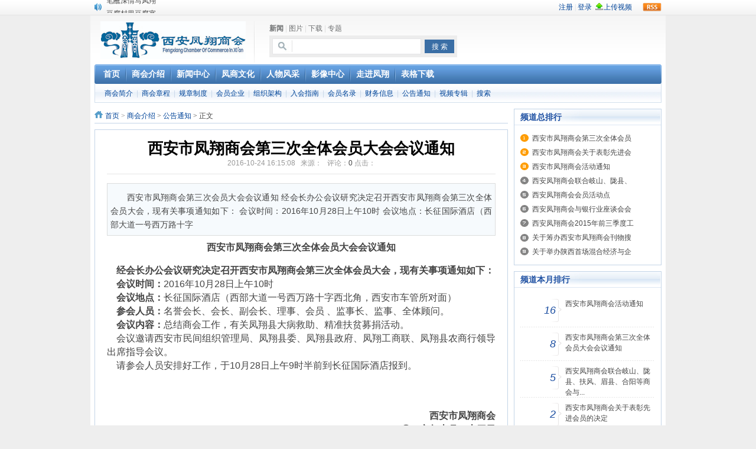

--- FILE ---
content_type: text/html; charset=gbk
request_url: http://101.201.148.132/index.php?m=content&c=index&a=show&catid=35&id=282
body_size: 5583
content:
<!DOCTYPE html PUBLIC "-//W3C//DTD XHTML 1.0 Transitional//EN" "http://www.w3.org/TR/xhtml1/DTD/xhtml1-transitional.dtd">
<html xmlns="http://www.w3.org/1999/xhtml">
<head>
<meta http-equiv="Content-Type" content="text/html; charset=gbk" />
<meta http-equiv="X-UA-Compatible" content="IE=7" />
<title>西安市凤翔商会第三次全体会员大会会议通知 - 公告通知 - 凤翔商会</title>
<meta name="keywords" content="凤翔,西安市,商会">
<meta name="description" content="西安市凤翔商会第三次会员大会会议通知 经会长办公会议研究决定召开西安市凤翔商会第三次全体会员大会，现有关事项通知如下： 会议时间：2016年10月28日上午10时 会议地点：长征国际酒店（西部大道一号西万路十字   ">
<link href="http://www.xafxsh.com/statics/css/reset.css" rel="stylesheet" type="text/css" />
<link href="http://www.xafxsh.com/statics/css/default_blue.css" rel="stylesheet" type="text/css" />
<script type="text/javascript" src="http://www.xafxsh.com/statics/js/jquery.min.js"></script>
<script type="text/javascript" src="http://www.xafxsh.com/statics/js/jquery.sgallery.js"></script>
<script type="text/javascript" src="http://www.xafxsh.com/statics/js/search_common.js"></script>
</head>
<body>
<div class="body-top">
    <div class="content">
        		<div id="announ">
                 <ul>
                                       <li><a href="http://101.201.148.132/index.php?m=content&c=index&a=show&catid=23&id=26">写给华山论剑西凤酒</a></li>
                                            <li><a href="http://101.201.148.132/index.php?m=content&c=index&a=show&catid=20&id=27">西安友谊医学检验所 成为陕西医改推动器</a></li>
                                            <li><a href="http://101.201.148.132/index.php?m=content&c=index&a=show&catid=20&id=28">陕西最大独立实验室成立</a></li>
                                            <li><a href="http://101.201.148.132/index.php?m=content&c=index&a=show&catid=30&id=31">笔蘸深情写凤翔</a></li>
                                            <li><a href="http://101.201.148.132/index.php?m=content&c=index&a=show&catid=30&id=37">豆腐村里豆腐宴</a></li>
                                            <li><a href="http://101.201.148.132/index.php?m=content&c=index&a=show&catid=26&id=38">凤翔城建迈新步</a></li>
                                            <li><a href="http://101.201.148.132/index.php?m=content&c=index&a=show&catid=26&id=40">凤翔将撤县建区</a></li>
                                            <li><a href="http://101.201.148.132/index.php?m=content&c=index&a=show&catid=30&id=41">凤翔历史文化碑记</a></li>
                                            <li><a href="http://101.201.148.132/index.php?m=content&c=index&a=show&catid=27&id=44">全国只有一个凤翔 </a></li>
                                            <li><a href="http://101.201.148.132/index.php?m=content&c=index&a=show&catid=31&id=76">张寒晖与“寒晖纸”</a></li>
                                       </ul>
            </div>
     	 <script type="text/javascript">
$(function(){
	startmarquee('announ',22,1,500,3000);
})
</script>
            <div class="login lh24 blue"><a href="http://101.201.148.132/index.php?m=content&c=rss&siteid=1" class="rss ib">rss</a><span class="rt"><script type="text/javascript">document.write('<iframe src="http://101.201.148.132/index.php?m=member&c=index&a=mini&forward='+encodeURIComponent(location.href)+'&siteid=1" allowTransparency="true"  width="500" height="24" frameborder="0" scrolling="no"></iframe>')</script></span></div>
    </div>
</div>
<div class="header">
	<div class="logo"><a href="http://www.xafxsh.com/"><img src="http://www.xafxsh.com/statics/images/v9/logo.jpg" /></a></div>

    <div class="search">
    	<div class="tab" id="search">
																<a href="javascript:;" onclick="setmodel(1, $(this));" style="outline:medium none;" hidefocus="true"  class="on" >新闻</a><span> | </span>										<a href="javascript:;" onclick="setmodel(3, $(this));" style="outline:medium none;" hidefocus="true" >图片</a><span> | </span>										<a href="javascript:;" onclick="setmodel(2, $(this));" style="outline:medium none;" hidefocus="true" >下载</a><span> | </span>										<a href="javascript:;" onclick="setmodel(52, $(this));" style="outline:medium none;" hidefocus="true" >专题</a>								</div>

        <div class="bd">
            <form action="http://101.201.148.132/index.php" method="get" target="_blank">
				<input type="hidden" name="m" value="search"/>
				<input type="hidden" name="c" value="index"/>
				<input type="hidden" name="a" value="init"/>
				<input type="hidden" name="typeid" value="1" id="typeid"/>
				<input type="hidden" name="siteid" value="1" id="siteid"/>
                <input type="text" class="text" name="q" id="q"/><input type="submit" value="搜 索" class="button" />
            </form>
        </div>
    </div>

    <div class="banner"><script language="javascript" src="http://101.201.148.132/index.php?m=poster&c=index&a=show_poster&id=1"></script></div>
    <div class="bk3"></div>
    <div class="nav-bar">
    	<map>
    	        	<ul class="nav-site">
			<li><a href="http://www.xafxsh.com"><span>首页</span></a></li>
						<li class="line">|</li>
			<li><a href="http://www.xafxsh.com/index.php?m=content&c=index&a=lists&catid=9"><span>商会介绍</span></a></li>
						<li class="line">|</li>
			<li><a href="http://www.xafxsh.com/index.php?m=content&c=index&a=lists&catid=22"><span>新闻中心</span></a></li>
						<li class="line">|</li>
			<li><a href="http://www.xafxsh.com/index.php?m=content&c=index&a=lists&catid=6"><span>凤商文化</span></a></li>
						<li class="line">|</li>
			<li><a href="http://www.xafxsh.com/index.php?m=content&c=index&a=lists&catid=17"><span>人物风采</span></a></li>
						<li class="line">|</li>
			<li><a href="http://www.xafxsh.com/index.php?m=content&c=index&a=lists&catid=8"><span>影像中心</span></a></li>
						<li class="line">|</li>
			<li><a href="http://www.xafxsh.com/index.php?m=content&c=index&a=lists&catid=25"><span>走进凤翔</span></a></li>
						<li class="line">|</li>
			<li><a href="http://www.xafxsh.com/index.php?m=content&c=index&a=lists&catid=7"><span>表格下载</span></a></li>
			            </ul>
        		        </map>
    </div> 
	
	    <div class="subnav">
								<a href="http://www.xafxsh.com/index.php?m=content&c=index&a=lists&catid=10">商会简介</a><span> | </span>
						<a href="http://www.xafxsh.com/index.php?m=content&c=index&a=lists&catid=11">商会章程</a><span> | </span>
						<a href="http://www.xafxsh.com/index.php?m=content&c=index&a=lists&catid=12">规章制度</a><span> | </span>
						<a href="http://www.xafxsh.com/index.php?m=content&c=index&a=lists&catid=13">会员企业</a><span> | </span>
						<a href="http://www.xafxsh.com/index.php?m=content&c=index&a=lists&catid=14">组织架构</a><span> | </span>
						<a href="http://www.xafxsh.com/index.php?m=content&c=index&a=lists&catid=15">入会指南</a><span> | </span>
						<a href="http://www.xafxsh.com/index.php?m=content&c=index&a=lists&catid=16">会员名录</a><span> | </span>
						<a href="http://www.xafxsh.com/index.php?m=content&c=index&a=lists&catid=34">财务信息</a><span> | </span>
						<a href="http://www.xafxsh.com/index.php?m=content&c=index&a=lists&catid=35">公告通知</a><span> | </span>
			        		<a href="http://101.201.148.132/index.php?m=video&c=index&a=album">视频专辑</a> <span> | </span>
    	<a href="http://101.201.148.132/index.php?m=content&c=search&catid=35">搜索</a>    </div>
	</div>
</div><div class="main">
	<div class="col-left">
    	<div class="crumbs"><a href="http://www.xafxsh.com">首页</a><span> &gt; </span><a href="http://www.xafxsh.com/index.php?m=content&c=index&a=lists&catid=9">商会介绍</a> > <a href="http://www.xafxsh.com/index.php?m=content&c=index&a=lists&catid=35">公告通知</a> >  正文</div>
        <div id="Article">
        	<h1>西安市凤翔商会第三次全体会员大会会议通知<br />
<span>2016-10-24 16:15:08&nbsp;&nbsp;&nbsp;来源：&nbsp;&nbsp;&nbsp;评论：<a href="#comment_iframe" id="comment">0</a> 点击：</span><span id="hits"></span></h1>
			<div class="summary" >西安市凤翔商会第三次会员大会会议通知 经会长办公会议研究决定召开西安市凤翔商会第三次全体会员大会，现有关事项通知如下： 会议时间：2016年10月28日上午10时 会议地点：长征国际酒店（西部大道一号西万路十字   </div>			<div class="content">
							<p style="text-align: center"><strong><span style="font-size: 16px">西安市凤翔商会第三次全体会员大会会议通知</span></strong></p>
<p><span style="font-size: 16px"><strong>&nbsp;&nbsp;&nbsp; 经会长办公会议研究决定召开西安市凤翔商会第三次全体会员大会，现有关事项通知如下：</strong><br />
&nbsp;&nbsp;&nbsp; <strong>会议时间：</strong>2016年10月28日上午10时<br />
&nbsp;&nbsp;&nbsp; <strong>会议地点：</strong>长征国际酒店（西部大道一号西万路十字西北角，西安市车管所对面）<br />
&nbsp;&nbsp;&nbsp; <strong>参会人员：</strong>名誉会长、会长、副会长、理事、会员 、监事长、监事、全体顾问。<br />
&nbsp;&nbsp;&nbsp; <strong>会议内容：</strong>总结商会工作，有关凤翔县大病救助、精准扶贫募捐活动。<br />
&nbsp;&nbsp;&nbsp; 会议邀请西安市民间组织管理局、凤翔县委、凤翔县政府、凤翔工商联、凤翔县农商行领导出席指导会议。<br />
&nbsp;&nbsp;&nbsp; 请参会人员安排好工作，于10月28日上午9时半前到长征国际酒店报到。</span><br />
<br />
&nbsp;</p>
<p style="text-align: right"><strong><span style="font-size: 16px">西安市凤翔商会<br />
二〇一六年十月二十四日</span></strong></p>
<p><span style="font-size: 16px">&nbsp;</span></p>
				<!--内容关联投票-->
				                
						</div>
			<div id="pages" class="text-c"></div>
            <p style="margin-bottom:10px">
            <strong>相关热词搜索：</strong><a href="http://101.201.148.132/index.php?m=content&c=tag&a=lists&tag=%B7%EF%CF%E8" class="blue">凤翔</a> 	<a href="http://101.201.148.132/index.php?m=content&c=tag&a=lists&tag=%CE%F7%B0%B2%CA%D0" class="blue">西安市</a> 	<a href="http://101.201.148.132/index.php?m=content&c=tag&a=lists&tag=%C9%CC%BB%E1" class="blue">商会</a> 	            </p>
            <p class="f14">
                <strong>上一篇：</strong><a href="http://101.201.148.132/index.php?m=content&c=index&a=show&catid=35&id=205">关于举办陕西首场混合经济与企业管理和市场营销讲座的通知</a><br />
                <strong>下一篇：</strong><a href="http://101.201.148.132/index.php?m=content&c=index&a=show&catid=35&id=406">西安市凤翔商会活动通知</a>
            </p>
                                        <div class="related">
                    <h5 class="blue">延伸阅读：</h5>
                    <ul class="list blue lh24 f14">
                                                    <li>·<a href="http://101.201.148.132/index.php?m=content&c=index&a=show&catid=35&id=153" target="_blank">西安市凤翔商会关于举办“中小企业投资融资知识”讲座的通知</a><span>(2014-06-24)</span></li>
                                                    <li>·<a href="http://101.201.148.132/index.php?m=content&c=index&a=show&catid=35&id=159" target="_blank">西安凤翔商会与银行业座谈会会议通知</a><span>(2014-10-15)</span></li>
                                                    <li>·<a href="http://101.201.148.132/index.php?m=content&c=index&a=show&catid=35&id=163" target="_blank">西安市凤翔商会关于表彰先进会员的决定</a><span>(2015-02-12)</span></li>
                                                    <li>·<a href="http://101.201.148.132/index.php?m=content&c=index&a=show&catid=35&id=166" target="_blank">西安凤翔商会会员活动点</a><span>(2015-02-13)</span></li>
                                                    <li>·<a href="http://101.201.148.132/index.php?m=content&c=index&a=show&catid=35&id=167" target="_blank">关于筹办西安市凤翔商会刊物搜集素材的通知</a><span>(2015-06-02)</span></li>
                                            </ul>
                </div>
                                  <div class="bk15"></div>
            <script type="text/javascript" src="http://101.201.148.132/index.php?m=mood&c=index&a=init&id=35-282-1"></script>      </div>
      <div class="Article-Tool">
          分享到：
		  <img src="http://v.t.qq.com/share/images/s/weiboicon16.png" style="padding-bottom:3px;" onclick="postToWb();" class="cu" title="分享到腾讯微博"/><script type="text/javascript">
	function postToWb(){
		var _t = encodeURI(document.title);
		var _url = encodeURIComponent(document.location);
		var _appkey = encodeURI("cba3558104094dbaa4148d8caa436a0b");
		var _pic = encodeURI('');
		var _site = '';
		var _u = 'http://v.t.qq.com/share/share.php?url='+_url+'&appkey='+_appkey+'&site='+_site+'&pic='+_pic+'&title='+_t;
		window.open( _u,'', 'width=700, height=680, top=0, left=0, toolbar=no, menubar=no, scrollbars=no, location=yes, resizable=no, status=no' );
	}
</script>
          <script type="text/javascript">document.write('<a href="http://v.t.sina.com.cn/share/share.php?url='+encodeURIComponent(location.href)+'&appkey=3172366919&title='+encodeURIComponent('西安市凤翔商会第三次全体会员大会会议通知')+'" title="分享到新浪微博" class="t1" target="_blank">&nbsp;</a>');</script>
		  <script type="text/javascript">document.write('<a href="http://www.douban.com/recommend/?url='+encodeURIComponent(location.href)+'&title='+encodeURIComponent('西安市凤翔商会第三次全体会员大会会议通知')+'" title="分享到豆瓣" class="t2" target="_blank">&nbsp;</a>');</script>
		  <script type="text/javascript">document.write('<a href="http://share.renren.com/share/buttonshare.do?link='+encodeURIComponent(location.href)+'&title='+encodeURIComponent('西安市凤翔商会第三次全体会员大会会议通知')+'" title="分享到人人" class="t3" target="_blank">&nbsp;</a>');</script>
		  <script type="text/javascript">document.write('<a href="http://www.kaixin001.com/repaste/share.php?rtitle='+encodeURIComponent('西安市凤翔商会第三次全体会员大会会议通知')+'&rurl='+encodeURIComponent(location.href)+'&rcontent=" title="分享到开心网" class="t4" target="_blank">&nbsp;</a>');</script>
		  <script type="text/javascript">document.write('<a href="http://sns.qzone.qq.com/cgi-bin/qzshare/cgi_qzshare_onekey?url='+encodeURIComponent(location.href)+'" title="分享到QQ空间" class="t5" target="_blank">&nbsp;</a>');</script>
      
	  <span id='favorite'>
		<a href="javascript:;" onclick="add_favorite('西安市凤翔商会第三次全体会员大会会议通知');" class="t6">收藏</a>
	  </span>

	  </div>
      <div class="bk10"></div>
            <iframe src="http://101.201.148.132/index.php?m=comment&c=index&a=init&commentid=content_35-282-1&iframe=1" width="100%" height="100%" id="comment_iframe" frameborder="0" scrolling="no"></iframe>
      <div class="box">
        		<h5>评论排行</h5>
				             	<ul class="content list blue f14 row-2">
				                	<li>·<a href="http://www.xafxsh.com/index.php?m=content&c=index&a=show&catid=6&id=23" target="_blank">专利铺就成功路&mdash;&mdash;西安新竹防灾救生设...</a><span>(1)</span></li>
					                	<li>·<a href="http://www.xafxsh.com/index.php?m=content&c=index&a=show&catid=20&id=2" target="_blank">新竹救生滑道再次为“神九”保驾护航</a><span>(1)</span></li>
					                	<li>·<a href="http://www.xafxsh.com/index.php?m=content&c=index&a=show&catid=8&id=5" target="_blank">凤翔县城夜景</a><span>(1)</span></li>
					                	<li>·<a href="http://www.xafxsh.com/index.php?m=content&c=index&a=show&catid=23&id=134" target="_blank">凤翔县参加西安市凤翔商会成立大会人员...</a><span>(0)</span></li>
					                	<li>·<a href="http://www.xafxsh.com/index.php?m=content&c=index&a=show&catid=31&id=30" target="_blank">凤翔灵山要成为西北第一佛山</a><span>(0)</span></li>
					                	<li>·<a href="http://www.xafxsh.com/index.php?m=content&c=index&a=show&catid=20&id=35" target="_blank">西安御品轩酒楼</a><span>(0)</span></li>
					                	<li>·<a href="http://www.xafxsh.com/index.php?m=content&c=index&a=show&catid=15&id=120" target="_blank">西安凤翔商会会员登记表</a><span>(0)</span></li>
					                	<li>·<a href="http://www.xafxsh.com/index.php?m=content&c=index&a=show&catid=12&id=117" target="_blank">西安凤翔商会理事名单</a><span>(0)</span></li>
					                	<li>·<a href="http://www.xafxsh.com/index.php?m=content&c=index&a=show&catid=35&id=282" target="_blank">西安市凤翔商会第三次全体会员大会会议通知</a><span>(0)</span></li>
					                </ul>
				        </div>
          </div>
    <div class="col-auto">
        <div class="box">
            <h5 class="title-2">频道总排行</h5>
            <ul class="content digg">
												<li><a href="http://101.201.148.132/index.php?m=content&c=index&a=show&catid=35&id=282" target="_blank" title="西安市凤翔商会第三次全体会员大会会议通知">西安市凤翔商会第三次全体会员</a></li>
									<li><a href="http://101.201.148.132/index.php?m=content&c=index&a=show&catid=35&id=163" target="_blank" title="西安市凤翔商会关于表彰先进会员的决定">西安市凤翔商会关于表彰先进会</a></li>
									<li><a href="http://101.201.148.132/index.php?m=content&c=index&a=show&catid=35&id=406" target="_blank" title="西安市凤翔商会活动通知">西安市凤翔商会活动通知</a></li>
									<li><a href="http://101.201.148.132/index.php?m=content&c=index&a=show&catid=35&id=201" target="_blank" title="西安凤翔商会联合岐山、陇县、扶风、眉县、合阳等商会与宝鸡卷烟厂联谊体验活动通知">西安凤翔商会联合岐山、陇县、</a></li>
									<li><a href="http://101.201.148.132/index.php?m=content&c=index&a=show&catid=35&id=166" target="_blank" title="西安凤翔商会会员活动点">西安凤翔商会会员活动点</a></li>
									<li><a href="http://101.201.148.132/index.php?m=content&c=index&a=show&catid=35&id=159" target="_blank" title="西安凤翔商会与银行业座谈会会议通知">西安凤翔商会与银行业座谈会会</a></li>
									<li><a href="http://101.201.148.132/index.php?m=content&c=index&a=show&catid=35&id=194" target="_blank" title="西安凤翔商会2015年前三季度工作回顾">西安凤翔商会2015年前三季度工</a></li>
									<li><a href="http://101.201.148.132/index.php?m=content&c=index&a=show&catid=35&id=167" target="_blank" title="关于筹办西安市凤翔商会刊物搜集素材的通知">关于筹办西安市凤翔商会刊物搜</a></li>
									<li><a href="http://101.201.148.132/index.php?m=content&c=index&a=show&catid=35&id=205" target="_blank" title="关于举办陕西首场混合经济与企业管理和市场营销讲座的通知">关于举办陕西首场混合经济与企</a></li>
							            </ul>
        </div>
        <div class="bk10"></div>
        <div class="box">
            <h5 class="title-2">频道本月排行</h5>
            <ul class="content rank">
											<li><span>16</span><a href="http://101.201.148.132/index.php?m=content&c=index&a=show&catid=35&id=406" class="title" title="西安市凤翔商会活动通知">西安市凤翔商会活动通知</a></li>
								<li><span>8</span><a href="http://101.201.148.132/index.php?m=content&c=index&a=show&catid=35&id=282" class="title" title="西安市凤翔商会第三次全体会员大会会议通知">西安市凤翔商会第三次全体会员大会会议通知</a></li>
								<li><span>5</span><a href="http://101.201.148.132/index.php?m=content&c=index&a=show&catid=35&id=201" class="title" title="西安凤翔商会联合岐山、陇县、扶风、眉县、合阳等商会与宝鸡卷烟厂联谊体验活动通知">西安凤翔商会联合岐山、陇县、扶风、眉县、合阳等商会与...</a></li>
								<li><span>2</span><a href="http://101.201.148.132/index.php?m=content&c=index&a=show&catid=35&id=163" class="title" title="西安市凤翔商会关于表彰先进会员的决定">西安市凤翔商会关于表彰先进会员的决定</a></li>
								<li><span>2</span><a href="http://101.201.148.132/index.php?m=content&c=index&a=show&catid=35&id=166" class="title" title="西安凤翔商会会员活动点">西安凤翔商会会员活动点</a></li>
								<li><span>1</span><a href="http://101.201.148.132/index.php?m=content&c=index&a=show&catid=35&id=159" class="title" title="西安凤翔商会与银行业座谈会会议通知">西安凤翔商会与银行业座谈会会议通知</a></li>
								<li><span>1</span><a href="http://101.201.148.132/index.php?m=content&c=index&a=show&catid=35&id=167" class="title" title="关于筹办西安市凤翔商会刊物搜集素材的通知">关于筹办西安市凤翔商会刊物搜集素材的通知</a></li>
								<li><span>1</span><a href="http://101.201.148.132/index.php?m=content&c=index&a=show&catid=35&id=194" class="title" title="西安凤翔商会2015年前三季度工作回顾">西安凤翔商会2015年前三季度工作回顾</a></li>
								<li><span>1</span><a href="http://101.201.148.132/index.php?m=content&c=index&a=show&catid=35&id=205" class="title" title="关于举办陕西首场混合经济与企业管理和市场营销讲座的通知">关于举办陕西首场混合经济与企业管理和市场营销讲座的通知</a></li>
							            </ul>
        </div>
    </div>
</div>
<script type="text/javascript">
<!--
	function show_ajax(obj) {
		var keywords = $(obj).text();
		var offset = $(obj).offset();
		var jsonitem = '';
		$.getJSON("http://101.201.148.132/index.php?m=content&c=index&a=json_list&type=keyword&modelid=1&id=282&keywords="+encodeURIComponent(keywords),
				function(data){
				var j = 1;
				var string = "<div class='point key-float'><div style='position:relative'><div class='arro'></div>";
				string += "<a href='JavaScript:;' onclick='$(this).parent().parent().remove();' hidefocus='true' class='close'><span>关闭</span></a><div class='contents f12'>";
				if(data!=0) {
				  $.each(data, function(i,item){
					j = i+1;
					jsonitem += "<a href='"+item.url+"' target='_blank'>"+j+"、"+item.title+"</a><BR>";
					
				  });
					string += jsonitem;
				} else {
					string += '没有找到相关的信息！';
				}
					string += "</div><span class='o1'></span><span class='o2'></span><span class='o3'></span><span class='o4'></span></div></div>";		
					$(obj).after(string);
					$('.key-float').mouseover(
						function (){
							$(this).siblings().css({"z-index":0})
							$(this).css({"z-index":1001});
						}
					)
					$(obj).next().css({ "left": +offset.left-100, "top": +offset.top+$(obj).height()+12});
				});
	}

	function add_favorite(title) {
		$.getJSON('http://101.201.148.132/api.php?op=add_favorite&title='+encodeURIComponent(title)+'&url='+encodeURIComponent(location.href)+'&'+Math.random()+'&callback=?', function(data){
			if(data.status==1)	{
				$("#favorite").html('收藏成功');
			} else {
				alert('请登录');
			}
		});
	}

$(function(){
  $('#Article .content img').LoadImage(true, 660, 660,'http://www.xafxsh.com/statics/images/s_nopic.gif');    
})
//-->
</script>

<script language="JavaScript" src="http://101.201.148.132/api.php?op=count&id=282&modelid=1"></script>
<div class="footer">
<p class="info">
<a href="http://www.xafxsh.com/html/about/aboutus/" target="_blank">关于我们</a> |  
<a href="http://www.xafxsh.com/html/about/contactus/" target="_blank">联系方式</a> |  
<a href="http://www.xafxsh.com/index.php?m=content&c=index&a=lists&catid=4" target="_blank">版权声明</a> |  
<a href="http://www.xafxsh.com/html/about/hr/" target="_blank">招聘信息</a> |  
<a href="http://101.201.148.132/index.php?m=link" target="_blank">友情链接</a>
<br />
 西安市凤翔商会 版权所有 商会电话：029-87996161-909
<br />商会地址：陕西省西安市丈八一路2号SOHO2号楼11602室 <a href="http://www.beian.miit.gov.cn" target="_blank">陕ICP备13007150号</a>
<br />Powered by <a href="http://www.phpcms.cn" target="_blank">PHPCMS</a>
</p>
</div>
<script type="text/javascript">
$(function(){
	$(".picbig").each(function(i){
		var cur = $(this).find('.img-wrap').eq(0);
		var w = cur.width();
		var h = cur.height();
	   $(this).find('.img-wrap img').LoadImage(true, w, h,'http://www.xafxsh.com/statics/images/msg_img/loading.gif');
	});
})
</script>
</body>
</html>

--- FILE ---
content_type: text/html; charset=gbk
request_url: http://101.201.148.132/index.php?m=member&c=index&a=mini&forward=http%3A%2F%2F101.201.148.132%2Findex.php%3Fm%3Dcontent%26c%3Dindex%26a%3Dshow%26catid%3D35%26id%3D282&siteid=1
body_size: 619
content:
<style>
body,html{background:none; padding:0; margin:0}
.log{line-height:24px;*line-height:27px; height:24px;float:right; font-size:12px}
.log span{color:#ced9e7}
.log a{color:#049;text-decoration: none;}
.log a:hover{text-decoration: underline;}
.log .snda{ position:relative; bottom:-3px}
.log .upv_btn{height: 24px; padding-left: 14px; position: relative; background:url(http://www.xafxsh.com/statics/images/up_btn.gif) no-repeat 0px 0px; margin-left:0px; margin-right:10px; *background-position:0px 5px;}
.log .r{float:right;}
.log .w27{* width:320px;}
</style>
<body style="background-color:transparent">
<div class="log w27"> <span class="r"><a href="http://101.201.148.132/index.php?m=member&c=index&a=register&siteid=1" target="_blank">注册</a> <span>|</span> <a href="http://101.201.148.132/index.php?m=member&c=index&a=login&forward=http%3A%2F%2F101.201.148.132%2Findex.php%3Fm%3Dcontent%26c%3Dindex%26a%3Dshow%26catid%3D35%26id%3D282&siteid=1" target="_top">登录</a>&nbsp;&nbsp;<a href="http://101.201.148.132/index.php?m=member&c=content&a=upload_video" target="_top" class="upv_btn">上传视频</a></span>
</div>
</body>

--- FILE ---
content_type: text/html; charset=gbk
request_url: http://101.201.148.132/index.php?m=comment&c=index&a=init&commentid=content_35-282-1&iframe=1
body_size: 2137
content:
<!DOCTYPE html PUBLIC "-//W3C//DTD XHTML 1.0 Transitional//EN" "http://www.w3.org/TR/xhtml1/DTD/xhtml1-transitional.dtd">
<html xmlns="http://www.w3.org/1999/xhtml">
<head>
<meta http-equiv="Content-Type" content="text/html; charset=gbk" />
<meta http-equiv="X-UA-Compatible" content="IE=7" />
<title>凤翔商会</title>
<meta name="keywords" content="西安市凤翔商会 FXCOC  商会">
<meta name="description" content="西安市凤翔商会">
<link href="http://www.xafxsh.com/statics/css/reset.css" rel="stylesheet" type="text/css" />
<link href="http://www.xafxsh.com/statics/css/default_blue.css" rel="stylesheet" type="text/css" />
<script language="javascript" type="text/javascript" src="http://www.xafxsh.com/statics/js/jquery.min.js"></script>
<script language="javascript" type="text/javascript" src="http://www.xafxsh.com/statics/js/jquery.sgallery.js"></script>
<style>
body{background:none;}
</style>
</head>
<body onload="iframe_height()">
<div id="bodyheight">
<form action="http://101.201.148.132/index.php?m=comment&c=index&a=post&commentid=content_35-282-1" method="post" onsubmit="return on_submit()">
<input type="hidden" name="title" value="%CE%F7%B0%B2%CA%D0%B7%EF%CF%E8%C9%CC%BB%E1%B5%DA%C8%FD%B4%CE%C8%AB%CC%E5%BB%E1%D4%B1%B4%F3%BB%E1%BB%E1%D2%E9%CD%A8%D6%AA">
<input type="hidden" name="url" value="http%3A%2F%2F101.201.148.132%2Findex.php%3Fm%3Dcontent%26c%3Dindex%26a%3Dshow%26catid%3D35%26id%3D282">
      <div class="comment-form">
      	<h5><strong>我来说两句</strong><span class="fn rt blue">已有<font color="#FF0000">0</font>条评论，<a href="http://101.201.148.132/index.php?m=comment&c=index&a=init&commentid=content_35-282-1" target="_blank">点击全部查看</a></span></h5>
        <div class="posn">我的态度：<input type="radio" name="direction" value="1" /> <img src="http://www.xafxsh.com/statics/images/icon/zheng.png" /> <input type="radio" name="direction" value="2" /> <img src="http://www.xafxsh.com/statics/images/icon/fan.png" /> <input type="radio" name="direction" value="3"  /> <img src="http://www.xafxsh.com/statics/images/icon/zhong.png" />
</div>
        <textarea rows="8" cols="80" name="content"></textarea><br>
				
		  <label>验证码：<input type="text" name="code"  class="input-text" id="yzmText" onfocus="var offset = $(this).offset();$('#yzm').css({'left': +offset.left-8, 'top': +offset.top-$('#yzm').height()});$('#yzm').show();$('#yzmText').data('hide', 1)" onblur='$("#yzmText").data("hide", 0);setTimeout("hide_code()", 3000)' /></label>
		  <div id="yzm" class="yzm"><img id='checkcode' onclick='this.src=this.src+"&"+Math.random()' src='http://101.201.148.132/api.php?op=checkcode&code_len=4&font_size=20&width=130&height=50&font_color=&background='><br />点击图片更换</a></div>
        <div class="bk10"></div>
		        <div class="btn"><input type="submit" value="发表评论" /></div>&nbsp;&nbsp;&nbsp;&nbsp;<a href="http://101.201.148.132/index.php?m=member&c=index&a=login&forward=http%3A%2F%2F101.201.148.132%2Findex.php%3Fm%3Dcontent%26c%3Dindex%26a%3Dshow%26catid%3D35%26id%3D282" target="_top" class="blue">登录</a><span> | </span><a href="http://101.201.148.132/index.php?m=member&c=index&a=register" class="blue"  target="_top">注册</a>       </div>  
</form>   
 <div class="bk10"></div>
<script type="text/javascript">
function support(id, commentid) {
	$.getJSON('http://101.201.148.132/index.php?m=comment&c=index&a=support&format=jsonp&commentid='+commentid+'&id='+id+'&callback=?', function(data){
		if(data.status == 1) {
			$('#support_'+id).html(parseInt($('#support_'+id).html())+1);
		} else {
			alert(data.msg);
		}
	});
}

function reply(id,commentid) {
	var str = '<form action="http://101.201.148.132/index.php?m=comment&c=index&a=post&commentid='+commentid+'&id='+id+'" method="post" onsubmit="return on_submit()"><textarea rows="10" style="width:100%" name="content"></textarea><label>验证码：<input type="text" name="code" id="yzmreplay" class="input-text" onfocus="var offset = $(this).offset();$(\'#yzm\').css({\'left\': +offset.left-8, \'top\': +offset.top-$(\'#yzm\').height()});$(\'#yzm\').show();$(\'#yzmText\').data(\'hide\', 1)" onblur=\'$("#yzmText").data("hide", 0);setTimeout("hide_code()", 3000)\' /></label>  <div class="btn"><input type="submit" value="发表评论" /></div>&nbsp;&nbsp;&nbsp;&nbsp;<a href="http://101.201.148.132/index.php?m=member&c=index&a=login&forward=http%3A%2F%2F101.201.148.132%2Findex.php%3Fm%3Dcontent%26c%3Dindex%26a%3Dshow%26catid%3D35%26id%3D282" class="blue" target="_top">登录</a> | <a href="http://101.201.148.132/index.php?m=member&c=index&a=register" class="blue" target="_top">注册</a>  </form>';
	$('#reply_'+id).html(str).toggle();
	iframe_height();
}

function hide_code() {
	if ($('#yzmText').data('hide')==0) {
		$('#yzm').hide();
	}
}
function on_submit() {
			var checkcode = $("#yzmText").val() == '' ? $("#yzmreplay").val() : $("#yzmText").val();
		var res = $.ajax({
			url: "http://101.201.148.132/index.php?m=pay&c=deposit&a=public_checkcode&code="+checkcode,
			async: false
		}).responseText;
		if(res != 1) {
		alert('验证码错误');
		return false;
	} else {
		iframe_height(200);
		$('#bodyheight').hide();
		$('#loading').show();
		return true;
	}
}
function iframe_height(height) {
	if (!height) {
		var height = document.getElementById('bodyheight').scrollHeight;
	} 
	$('#top_src').attr('src', "http://101.201.148.132/js.html?"+height+'|'+0);
}



</script>
</div>
<iframe width='0' id='top_src' height='0' src=''></iframe>
<div class="hidden text-c" id="loading">
<img src="http://www.xafxsh.com/statics/images/msg_img/loading.gif" /> 正在提交中...
</div>
</body>
</html>